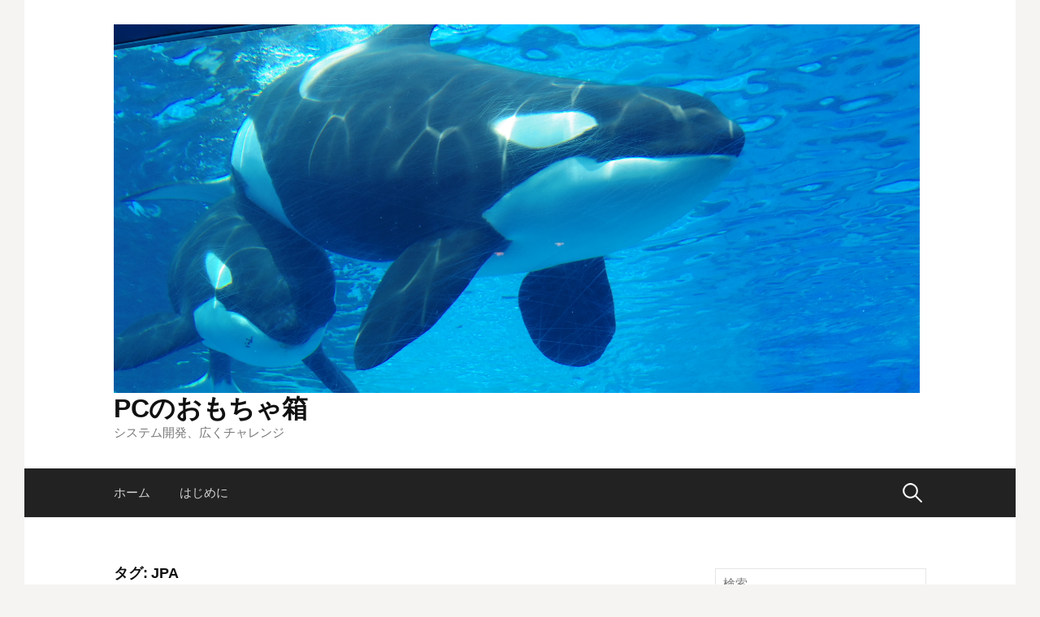

--- FILE ---
content_type: text/html; charset=UTF-8
request_url: https://tech.raisingsun.info/tag/jpa/
body_size: 36559
content:
<!DOCTYPE html> <!--[if IE 8]><html class="ie8" lang="ja"> <![endif]--> <!--[if !(IE 8) ]><!--><html lang="ja"> <!--<![endif]--><head>  <script defer src="[data-uri]"></script> <meta charset="UTF-8"><meta name="viewport" content="width=device-width, initial-scale=1"><link rel="profile" href="http://gmpg.org/xfn/11"><link rel="pingback" href="https://tech.raisingsun.info/xmlrpc.php"> <!--[if lt IE 9]> <script src="https://tech.raisingsun.info/wp-content/themes/first/js/html5shiv.js"></script> <![endif]--><meta name='robots' content='index, follow, max-image-preview:large, max-snippet:-1, max-video-preview:-1' /><title>JPA アーカイブ - PCのおもちゃ箱</title><link rel="canonical" href="https://tech.raisingsun.info/tag/jpa/" /><meta property="og:locale" content="ja_JP" /><meta property="og:type" content="article" /><meta property="og:title" content="JPA アーカイブ - PCのおもちゃ箱" /><meta property="og:url" content="https://tech.raisingsun.info/tag/jpa/" /><meta property="og:site_name" content="PCのおもちゃ箱" /><meta name="twitter:card" content="summary_large_image" /> <script type="application/ld+json" class="yoast-schema-graph">{"@context":"https://schema.org","@graph":[{"@type":"CollectionPage","@id":"https://tech.raisingsun.info/tag/jpa/","url":"https://tech.raisingsun.info/tag/jpa/","name":"JPA アーカイブ - PCのおもちゃ箱","isPartOf":{"@id":"https://tech.raisingsun.info/#website"},"breadcrumb":{"@id":"https://tech.raisingsun.info/tag/jpa/#breadcrumb"},"inLanguage":"ja"},{"@type":"BreadcrumbList","@id":"https://tech.raisingsun.info/tag/jpa/#breadcrumb","itemListElement":[{"@type":"ListItem","position":1,"name":"ホーム","item":"https://tech.raisingsun.info/"},{"@type":"ListItem","position":2,"name":"JPA"}]},{"@type":"WebSite","@id":"https://tech.raisingsun.info/#website","url":"https://tech.raisingsun.info/","name":"PCのおもちゃ箱","description":"システム開発、広くチャレンジ","potentialAction":[{"@type":"SearchAction","target":{"@type":"EntryPoint","urlTemplate":"https://tech.raisingsun.info/?s={search_term_string}"},"query-input":{"@type":"PropertyValueSpecification","valueRequired":true,"valueName":"search_term_string"}}],"inLanguage":"ja"}]}</script> <link rel="alternate" type="application/rss+xml" title="PCのおもちゃ箱 &raquo; フィード" href="https://tech.raisingsun.info/feed/" /><link rel="alternate" type="application/rss+xml" title="PCのおもちゃ箱 &raquo; コメントフィード" href="https://tech.raisingsun.info/comments/feed/" /><link rel="alternate" type="application/rss+xml" title="PCのおもちゃ箱 &raquo; JPA タグのフィード" href="https://tech.raisingsun.info/tag/jpa/feed/" /><style id='wp-img-auto-sizes-contain-inline-css' type='text/css'>img:is([sizes=auto i],[sizes^="auto," i]){contain-intrinsic-size:3000px 1500px}
/*# sourceURL=wp-img-auto-sizes-contain-inline-css */</style><style id='wp-emoji-styles-inline-css' type='text/css'>img.wp-smiley, img.emoji {
		display: inline !important;
		border: none !important;
		box-shadow: none !important;
		height: 1em !important;
		width: 1em !important;
		margin: 0 0.07em !important;
		vertical-align: -0.1em !important;
		background: none !important;
		padding: 0 !important;
	}
/*# sourceURL=wp-emoji-styles-inline-css */</style><style id='wp-block-library-inline-css' type='text/css'>:root{--wp-block-synced-color:#7a00df;--wp-block-synced-color--rgb:122,0,223;--wp-bound-block-color:var(--wp-block-synced-color);--wp-editor-canvas-background:#ddd;--wp-admin-theme-color:#007cba;--wp-admin-theme-color--rgb:0,124,186;--wp-admin-theme-color-darker-10:#006ba1;--wp-admin-theme-color-darker-10--rgb:0,107,160.5;--wp-admin-theme-color-darker-20:#005a87;--wp-admin-theme-color-darker-20--rgb:0,90,135;--wp-admin-border-width-focus:2px}@media (min-resolution:192dpi){:root{--wp-admin-border-width-focus:1.5px}}.wp-element-button{cursor:pointer}:root .has-very-light-gray-background-color{background-color:#eee}:root .has-very-dark-gray-background-color{background-color:#313131}:root .has-very-light-gray-color{color:#eee}:root .has-very-dark-gray-color{color:#313131}:root .has-vivid-green-cyan-to-vivid-cyan-blue-gradient-background{background:linear-gradient(135deg,#00d084,#0693e3)}:root .has-purple-crush-gradient-background{background:linear-gradient(135deg,#34e2e4,#4721fb 50%,#ab1dfe)}:root .has-hazy-dawn-gradient-background{background:linear-gradient(135deg,#faaca8,#dad0ec)}:root .has-subdued-olive-gradient-background{background:linear-gradient(135deg,#fafae1,#67a671)}:root .has-atomic-cream-gradient-background{background:linear-gradient(135deg,#fdd79a,#004a59)}:root .has-nightshade-gradient-background{background:linear-gradient(135deg,#330968,#31cdcf)}:root .has-midnight-gradient-background{background:linear-gradient(135deg,#020381,#2874fc)}:root{--wp--preset--font-size--normal:16px;--wp--preset--font-size--huge:42px}.has-regular-font-size{font-size:1em}.has-larger-font-size{font-size:2.625em}.has-normal-font-size{font-size:var(--wp--preset--font-size--normal)}.has-huge-font-size{font-size:var(--wp--preset--font-size--huge)}.has-text-align-center{text-align:center}.has-text-align-left{text-align:left}.has-text-align-right{text-align:right}.has-fit-text{white-space:nowrap!important}#end-resizable-editor-section{display:none}.aligncenter{clear:both}.items-justified-left{justify-content:flex-start}.items-justified-center{justify-content:center}.items-justified-right{justify-content:flex-end}.items-justified-space-between{justify-content:space-between}.screen-reader-text{border:0;clip-path:inset(50%);height:1px;margin:-1px;overflow:hidden;padding:0;position:absolute;width:1px;word-wrap:normal!important}.screen-reader-text:focus{background-color:#ddd;clip-path:none;color:#444;display:block;font-size:1em;height:auto;left:5px;line-height:normal;padding:15px 23px 14px;text-decoration:none;top:5px;width:auto;z-index:100000}html :where(.has-border-color){border-style:solid}html :where([style*=border-top-color]){border-top-style:solid}html :where([style*=border-right-color]){border-right-style:solid}html :where([style*=border-bottom-color]){border-bottom-style:solid}html :where([style*=border-left-color]){border-left-style:solid}html :where([style*=border-width]){border-style:solid}html :where([style*=border-top-width]){border-top-style:solid}html :where([style*=border-right-width]){border-right-style:solid}html :where([style*=border-bottom-width]){border-bottom-style:solid}html :where([style*=border-left-width]){border-left-style:solid}html :where(img[class*=wp-image-]){height:auto;max-width:100%}:where(figure){margin:0 0 1em}html :where(.is-position-sticky){--wp-admin--admin-bar--position-offset:var(--wp-admin--admin-bar--height,0px)}@media screen and (max-width:600px){html :where(.is-position-sticky){--wp-admin--admin-bar--position-offset:0px}}

/*# sourceURL=wp-block-library-inline-css */</style><style id='global-styles-inline-css' type='text/css'>:root{--wp--preset--aspect-ratio--square: 1;--wp--preset--aspect-ratio--4-3: 4/3;--wp--preset--aspect-ratio--3-4: 3/4;--wp--preset--aspect-ratio--3-2: 3/2;--wp--preset--aspect-ratio--2-3: 2/3;--wp--preset--aspect-ratio--16-9: 16/9;--wp--preset--aspect-ratio--9-16: 9/16;--wp--preset--color--black: #000000;--wp--preset--color--cyan-bluish-gray: #abb8c3;--wp--preset--color--white: #ffffff;--wp--preset--color--pale-pink: #f78da7;--wp--preset--color--vivid-red: #cf2e2e;--wp--preset--color--luminous-vivid-orange: #ff6900;--wp--preset--color--luminous-vivid-amber: #fcb900;--wp--preset--color--light-green-cyan: #7bdcb5;--wp--preset--color--vivid-green-cyan: #00d084;--wp--preset--color--pale-cyan-blue: #8ed1fc;--wp--preset--color--vivid-cyan-blue: #0693e3;--wp--preset--color--vivid-purple: #9b51e0;--wp--preset--gradient--vivid-cyan-blue-to-vivid-purple: linear-gradient(135deg,rgb(6,147,227) 0%,rgb(155,81,224) 100%);--wp--preset--gradient--light-green-cyan-to-vivid-green-cyan: linear-gradient(135deg,rgb(122,220,180) 0%,rgb(0,208,130) 100%);--wp--preset--gradient--luminous-vivid-amber-to-luminous-vivid-orange: linear-gradient(135deg,rgb(252,185,0) 0%,rgb(255,105,0) 100%);--wp--preset--gradient--luminous-vivid-orange-to-vivid-red: linear-gradient(135deg,rgb(255,105,0) 0%,rgb(207,46,46) 100%);--wp--preset--gradient--very-light-gray-to-cyan-bluish-gray: linear-gradient(135deg,rgb(238,238,238) 0%,rgb(169,184,195) 100%);--wp--preset--gradient--cool-to-warm-spectrum: linear-gradient(135deg,rgb(74,234,220) 0%,rgb(151,120,209) 20%,rgb(207,42,186) 40%,rgb(238,44,130) 60%,rgb(251,105,98) 80%,rgb(254,248,76) 100%);--wp--preset--gradient--blush-light-purple: linear-gradient(135deg,rgb(255,206,236) 0%,rgb(152,150,240) 100%);--wp--preset--gradient--blush-bordeaux: linear-gradient(135deg,rgb(254,205,165) 0%,rgb(254,45,45) 50%,rgb(107,0,62) 100%);--wp--preset--gradient--luminous-dusk: linear-gradient(135deg,rgb(255,203,112) 0%,rgb(199,81,192) 50%,rgb(65,88,208) 100%);--wp--preset--gradient--pale-ocean: linear-gradient(135deg,rgb(255,245,203) 0%,rgb(182,227,212) 50%,rgb(51,167,181) 100%);--wp--preset--gradient--electric-grass: linear-gradient(135deg,rgb(202,248,128) 0%,rgb(113,206,126) 100%);--wp--preset--gradient--midnight: linear-gradient(135deg,rgb(2,3,129) 0%,rgb(40,116,252) 100%);--wp--preset--font-size--small: 13px;--wp--preset--font-size--medium: 20px;--wp--preset--font-size--large: 36px;--wp--preset--font-size--x-large: 42px;--wp--preset--spacing--20: 0.44rem;--wp--preset--spacing--30: 0.67rem;--wp--preset--spacing--40: 1rem;--wp--preset--spacing--50: 1.5rem;--wp--preset--spacing--60: 2.25rem;--wp--preset--spacing--70: 3.38rem;--wp--preset--spacing--80: 5.06rem;--wp--preset--shadow--natural: 6px 6px 9px rgba(0, 0, 0, 0.2);--wp--preset--shadow--deep: 12px 12px 50px rgba(0, 0, 0, 0.4);--wp--preset--shadow--sharp: 6px 6px 0px rgba(0, 0, 0, 0.2);--wp--preset--shadow--outlined: 6px 6px 0px -3px rgb(255, 255, 255), 6px 6px rgb(0, 0, 0);--wp--preset--shadow--crisp: 6px 6px 0px rgb(0, 0, 0);}:where(.is-layout-flex){gap: 0.5em;}:where(.is-layout-grid){gap: 0.5em;}body .is-layout-flex{display: flex;}.is-layout-flex{flex-wrap: wrap;align-items: center;}.is-layout-flex > :is(*, div){margin: 0;}body .is-layout-grid{display: grid;}.is-layout-grid > :is(*, div){margin: 0;}:where(.wp-block-columns.is-layout-flex){gap: 2em;}:where(.wp-block-columns.is-layout-grid){gap: 2em;}:where(.wp-block-post-template.is-layout-flex){gap: 1.25em;}:where(.wp-block-post-template.is-layout-grid){gap: 1.25em;}.has-black-color{color: var(--wp--preset--color--black) !important;}.has-cyan-bluish-gray-color{color: var(--wp--preset--color--cyan-bluish-gray) !important;}.has-white-color{color: var(--wp--preset--color--white) !important;}.has-pale-pink-color{color: var(--wp--preset--color--pale-pink) !important;}.has-vivid-red-color{color: var(--wp--preset--color--vivid-red) !important;}.has-luminous-vivid-orange-color{color: var(--wp--preset--color--luminous-vivid-orange) !important;}.has-luminous-vivid-amber-color{color: var(--wp--preset--color--luminous-vivid-amber) !important;}.has-light-green-cyan-color{color: var(--wp--preset--color--light-green-cyan) !important;}.has-vivid-green-cyan-color{color: var(--wp--preset--color--vivid-green-cyan) !important;}.has-pale-cyan-blue-color{color: var(--wp--preset--color--pale-cyan-blue) !important;}.has-vivid-cyan-blue-color{color: var(--wp--preset--color--vivid-cyan-blue) !important;}.has-vivid-purple-color{color: var(--wp--preset--color--vivid-purple) !important;}.has-black-background-color{background-color: var(--wp--preset--color--black) !important;}.has-cyan-bluish-gray-background-color{background-color: var(--wp--preset--color--cyan-bluish-gray) !important;}.has-white-background-color{background-color: var(--wp--preset--color--white) !important;}.has-pale-pink-background-color{background-color: var(--wp--preset--color--pale-pink) !important;}.has-vivid-red-background-color{background-color: var(--wp--preset--color--vivid-red) !important;}.has-luminous-vivid-orange-background-color{background-color: var(--wp--preset--color--luminous-vivid-orange) !important;}.has-luminous-vivid-amber-background-color{background-color: var(--wp--preset--color--luminous-vivid-amber) !important;}.has-light-green-cyan-background-color{background-color: var(--wp--preset--color--light-green-cyan) !important;}.has-vivid-green-cyan-background-color{background-color: var(--wp--preset--color--vivid-green-cyan) !important;}.has-pale-cyan-blue-background-color{background-color: var(--wp--preset--color--pale-cyan-blue) !important;}.has-vivid-cyan-blue-background-color{background-color: var(--wp--preset--color--vivid-cyan-blue) !important;}.has-vivid-purple-background-color{background-color: var(--wp--preset--color--vivid-purple) !important;}.has-black-border-color{border-color: var(--wp--preset--color--black) !important;}.has-cyan-bluish-gray-border-color{border-color: var(--wp--preset--color--cyan-bluish-gray) !important;}.has-white-border-color{border-color: var(--wp--preset--color--white) !important;}.has-pale-pink-border-color{border-color: var(--wp--preset--color--pale-pink) !important;}.has-vivid-red-border-color{border-color: var(--wp--preset--color--vivid-red) !important;}.has-luminous-vivid-orange-border-color{border-color: var(--wp--preset--color--luminous-vivid-orange) !important;}.has-luminous-vivid-amber-border-color{border-color: var(--wp--preset--color--luminous-vivid-amber) !important;}.has-light-green-cyan-border-color{border-color: var(--wp--preset--color--light-green-cyan) !important;}.has-vivid-green-cyan-border-color{border-color: var(--wp--preset--color--vivid-green-cyan) !important;}.has-pale-cyan-blue-border-color{border-color: var(--wp--preset--color--pale-cyan-blue) !important;}.has-vivid-cyan-blue-border-color{border-color: var(--wp--preset--color--vivid-cyan-blue) !important;}.has-vivid-purple-border-color{border-color: var(--wp--preset--color--vivid-purple) !important;}.has-vivid-cyan-blue-to-vivid-purple-gradient-background{background: var(--wp--preset--gradient--vivid-cyan-blue-to-vivid-purple) !important;}.has-light-green-cyan-to-vivid-green-cyan-gradient-background{background: var(--wp--preset--gradient--light-green-cyan-to-vivid-green-cyan) !important;}.has-luminous-vivid-amber-to-luminous-vivid-orange-gradient-background{background: var(--wp--preset--gradient--luminous-vivid-amber-to-luminous-vivid-orange) !important;}.has-luminous-vivid-orange-to-vivid-red-gradient-background{background: var(--wp--preset--gradient--luminous-vivid-orange-to-vivid-red) !important;}.has-very-light-gray-to-cyan-bluish-gray-gradient-background{background: var(--wp--preset--gradient--very-light-gray-to-cyan-bluish-gray) !important;}.has-cool-to-warm-spectrum-gradient-background{background: var(--wp--preset--gradient--cool-to-warm-spectrum) !important;}.has-blush-light-purple-gradient-background{background: var(--wp--preset--gradient--blush-light-purple) !important;}.has-blush-bordeaux-gradient-background{background: var(--wp--preset--gradient--blush-bordeaux) !important;}.has-luminous-dusk-gradient-background{background: var(--wp--preset--gradient--luminous-dusk) !important;}.has-pale-ocean-gradient-background{background: var(--wp--preset--gradient--pale-ocean) !important;}.has-electric-grass-gradient-background{background: var(--wp--preset--gradient--electric-grass) !important;}.has-midnight-gradient-background{background: var(--wp--preset--gradient--midnight) !important;}.has-small-font-size{font-size: var(--wp--preset--font-size--small) !important;}.has-medium-font-size{font-size: var(--wp--preset--font-size--medium) !important;}.has-large-font-size{font-size: var(--wp--preset--font-size--large) !important;}.has-x-large-font-size{font-size: var(--wp--preset--font-size--x-large) !important;}
/*# sourceURL=global-styles-inline-css */</style><style id='classic-theme-styles-inline-css' type='text/css'>/*! This file is auto-generated */
.wp-block-button__link{color:#fff;background-color:#32373c;border-radius:9999px;box-shadow:none;text-decoration:none;padding:calc(.667em + 2px) calc(1.333em + 2px);font-size:1.125em}.wp-block-file__button{background:#32373c;color:#fff;text-decoration:none}
/*# sourceURL=/wp-includes/css/classic-themes.min.css */</style><link rel='stylesheet' id='archives-cal-calendrier-css' href='https://tech.raisingsun.info/wp-content/cache/autoptimize/autoptimize_single_744ec151f98704902ed100a52e82292a.php' type='text/css' media='all' /><link rel='stylesheet' id='first-genericons-css' href='https://tech.raisingsun.info/wp-content/cache/autoptimize/autoptimize_single_c14dd6e84e694a66c7e27f11220ed49a.php' type='text/css' media='all' /><link rel='stylesheet' id='first-normalize-css' href='https://tech.raisingsun.info/wp-content/cache/autoptimize/autoptimize_single_7caceed677229c6cc84aa3f4754ff3a4.php' type='text/css' media='all' /><link rel='stylesheet' id='first-style-css' href='https://tech.raisingsun.info/wp-content/cache/autoptimize/autoptimize_single_8a29837aca73ec8d7ef61030e631af4b.php' type='text/css' media='all' /><link rel='stylesheet' id='first-style-ja-css' href='https://tech.raisingsun.info/wp-content/cache/autoptimize/autoptimize_single_46c2691d18655baee75938047b7c14c3.php' type='text/css' media='all' /><link rel='stylesheet' id='taxopress-frontend-css-css' href='https://tech.raisingsun.info/wp-content/cache/autoptimize/autoptimize_single_d8bd920e83eb0256ac1b8c7f34715845.php' type='text/css' media='all' /><link rel='stylesheet' id='dashicons-css' href='https://tech.raisingsun.info/wp-includes/css/dashicons.min.css' type='text/css' media='all' /><link rel='stylesheet' id='thickbox-css' href='https://tech.raisingsun.info/wp-content/cache/autoptimize/autoptimize_single_51f1b9b248d1b014ccffb331aaeb765d.php' type='text/css' media='all' /><link rel='stylesheet' id='amazonjs-css' href='https://tech.raisingsun.info/wp-content/cache/autoptimize/autoptimize_single_3e681c008a53fd674d6192fc4c824358.php' type='text/css' media='all' /><link rel='stylesheet' id='tablepress-default-css' href='https://tech.raisingsun.info/wp-content/cache/autoptimize/autoptimize_single_67618bce410baf1c5f16513a9af4b1b9.php' type='text/css' media='all' /> <script defer type="text/javascript" src="https://tech.raisingsun.info/wp-includes/js/jquery/jquery.min.js" id="jquery-core-js"></script> <script defer type="text/javascript" src="https://tech.raisingsun.info/wp-includes/js/jquery/jquery-migrate.min.js" id="jquery-migrate-js"></script> <script defer type="text/javascript" src="https://tech.raisingsun.info/wp-content/cache/autoptimize/autoptimize_single_ec412b6ff5d6e99d5a1949c308571180.php" id="jquery-arcw-js"></script> <script defer type="text/javascript" src="https://tech.raisingsun.info/wp-content/cache/autoptimize/autoptimize_single_8fa2b9763d58f6cffcb0218dcc145b02.php" id="taxopress-frontend-js-js"></script> <link rel="https://api.w.org/" href="https://tech.raisingsun.info/wp-json/" /><link rel="alternate" title="JSON" type="application/json" href="https://tech.raisingsun.info/wp-json/wp/v2/tags/58" /><link rel="EditURI" type="application/rsd+xml" title="RSD" href="https://tech.raisingsun.info/xmlrpc.php?rsd" /><meta name="generator" content="WordPress 6.9" /><style type="text/css">/* Fonts */
				body {
								}
				@media screen and (max-width: 782px) {
								}
				
		/* Colors */
																
				/* Title */
			.site-title {
																															}
								
				/* Logo */
			.site-logo {
											}</style><style type="text/css" id="first-custom-css"></style><style type="text/css">a.st_tag, a.internal_tag, .st_tag, .internal_tag { text-decoration: underline !important; }</style><link rel="icon" href="https://tech.raisingsun.info/wp-content/uploads/2018/03/cropped-IMGP1479-32x32.jpg" sizes="32x32" /><link rel="icon" href="https://tech.raisingsun.info/wp-content/uploads/2018/03/cropped-IMGP1479-192x192.jpg" sizes="192x192" /><link rel="apple-touch-icon" href="https://tech.raisingsun.info/wp-content/uploads/2018/03/cropped-IMGP1479-180x180.jpg" /><meta name="msapplication-TileImage" content="https://tech.raisingsun.info/wp-content/uploads/2018/03/cropped-IMGP1479-270x270.jpg" /></head><body class="archive tag tag-jpa tag-58 wp-theme-first has-avatars boxed header-side footer-side footer-0"> <noscript><iframe src="https://www.googletagmanager.com/ns.html?id=GTM-KDV2D3W"
height="0" width="0" style="display:none;visibility:hidden"></iframe></noscript><div id="page" class="hfeed site"> <a class="skip-link screen-reader-text" href="#content">コンテンツへスキップ</a><header id="masthead" class="site-header" role="banner"><div class="site-top"><div class="site-top-table"><div class="site-branding"><h1 class="site-logo"><a href="https://tech.raisingsun.info/" rel="home"> <img alt="" src="https://tech.raisingsun.info/wp-content/uploads/2018/03/IMGP1479.png" /> </a></h1><h1 class="site-title"><a href="https://tech.raisingsun.info/" rel="home">PCのおもちゃ箱</a></h1><div class="site-description">システム開発、広くチャレンジ</div></div></div></div><div class="site-bar"><nav id="site-navigation" class="main-navigation" role="navigation"><div class="menu-toggle">メニュー</div><div class="menu"><ul><li ><a href="https://tech.raisingsun.info/">ホーム</a></li><li class="page_item page-item-2"><a href="https://tech.raisingsun.info/top-info/">はじめに</a></li></ul></div><form role="search" method="get" class="search-form" action="https://tech.raisingsun.info/"> <label> <span class="screen-reader-text">検索:</span> <input type="search" class="search-field" placeholder="検索&hellip;" value="" name="s" /> </label> <input type="submit" class="search-submit" value="検索" /></form></nav></div></header><div id="content" class="site-content"><section id="primary" class="content-area"><main id="main" class="site-main" role="main"><header class="page-header"><h1 class="page-title">タグ: <span>JPA</span></h1></header><article id="post-197" class="post-197 post type-post status-publish format-standard hentry category-mysql tag-jpa tag-netbeans"><header class="entry-header"><h1 class="entry-title"><a href="https://tech.raisingsun.info/mysql8%e3%81%a7caching_sha2_password%e3%82%a8%e3%83%a9%e3%83%bc/" rel="bookmark">MySQL8でcaching_sha2_passwordエラー</a></h1><div class="entry-meta entry-header-meta"> <span class="posted-on"> <a href="https://tech.raisingsun.info/mysql8%e3%81%a7caching_sha2_password%e3%82%a8%e3%83%a9%e3%83%bc/" rel="bookmark"><time class="entry-date published updated" datetime="2019-11-07T10:32:30+09:00">2019年11月7日</time></a> </span> <span class="byline"><span class="meta-sep"> / </span> <span class="author vcard"> <a class="url fn n" href="https://tech.raisingsun.info/author/techpc/">tech@pc</a> </span> </span> <span class="comments-link"><span class="meta-sep"> / </span> <a href="https://tech.raisingsun.info/mysql8%e3%81%a7caching_sha2_password%e3%82%a8%e3%83%a9%e3%83%bc/#respond">コメントする</a></span></div></header><div class="entry-summary"><p>MySQL8にしたところ、いろいろと今までと違うようでエラーのモグラたたきが続いてます。 重大: Exception while deploying the app [MyApp] 重大: Exception durin&#8230;</p> <a href="https://tech.raisingsun.info/mysql8%e3%81%a7caching_sha2_password%e3%82%a8%e3%83%a9%e3%83%bc/" rel="bookmark"><span class="continue-reading">続きを読む &rarr;</span></a></div></article></main></section><div id="secondary" class="sidebar-area" role="complementary"><div class="widget-area"><aside id="search-2" class="widget widget_search"><form role="search" method="get" class="search-form" action="https://tech.raisingsun.info/"> <label> <span class="screen-reader-text">検索:</span> <input type="search" class="search-field" placeholder="検索&hellip;" value="" name="s" /> </label> <input type="submit" class="search-submit" value="検索" /></form></aside><aside id="categories-2" class="widget widget_categories"><h1 class="widget-title">カテゴリー</h1><ul><li class="cat-item cat-item-46"><a href="https://tech.raisingsun.info/category/css/">css</a></li><li class="cat-item cat-item-2"><a href="https://tech.raisingsun.info/category/linux/">LINUX</a></li><li class="cat-item cat-item-15"><a href="https://tech.raisingsun.info/category/mysql/">mysql</a></li><li class="cat-item cat-item-63"><a href="https://tech.raisingsun.info/category/netbeans/">NetBeans</a></li><li class="cat-item cat-item-56"><a href="https://tech.raisingsun.info/category/ruby/">Ruby</a></li><li class="cat-item cat-item-51"><a href="https://tech.raisingsun.info/category/web%e3%82%a2%e3%82%af%e3%82%bb%e3%82%b9%e8%a7%a3%e6%9e%90/">Webアクセス解析</a></li><li class="cat-item cat-item-27"><a href="https://tech.raisingsun.info/category/windows/">windows</a></li><li class="cat-item cat-item-11"><a href="https://tech.raisingsun.info/category/wordpress/">wordpress</a></li><li class="cat-item cat-item-31"><a href="https://tech.raisingsun.info/category/zabbix/">zabbix</a></li><li class="cat-item cat-item-45"><a href="https://tech.raisingsun.info/category/%e3%83%96%e3%83%ad%e3%82%b0%e4%bd%9c%e6%88%90/">ブログ作成</a></li><li class="cat-item cat-item-1"><a href="https://tech.raisingsun.info/category/%e6%9c%aa%e5%88%86%e9%a1%9e/">未分類</a></li></ul></aside><aside id="calendar-2" class="widget widget_calendar"><div id="calendar_wrap" class="calendar_wrap"><table id="wp-calendar" class="wp-calendar-table"><caption>2026年2月</caption><thead><tr><th scope="col" aria-label="月曜日">月</th><th scope="col" aria-label="火曜日">火</th><th scope="col" aria-label="水曜日">水</th><th scope="col" aria-label="木曜日">木</th><th scope="col" aria-label="金曜日">金</th><th scope="col" aria-label="土曜日">土</th><th scope="col" aria-label="日曜日">日</th></tr></thead><tbody><tr><td colspan="6" class="pad">&nbsp;</td><td>1</td></tr><tr><td id="today">2</td><td>3</td><td>4</td><td>5</td><td>6</td><td>7</td><td>8</td></tr><tr><td>9</td><td>10</td><td>11</td><td>12</td><td>13</td><td>14</td><td>15</td></tr><tr><td>16</td><td>17</td><td>18</td><td>19</td><td>20</td><td>21</td><td>22</td></tr><tr><td>23</td><td>24</td><td>25</td><td>26</td><td>27</td><td>28</td><td class="pad" colspan="1">&nbsp;</td></tr></tbody></table><nav aria-label="前と次の月" class="wp-calendar-nav"> <span class="wp-calendar-nav-prev"><a href="https://tech.raisingsun.info/2022/05/">&laquo; 5月</a></span> <span class="pad">&nbsp;</span> <span class="wp-calendar-nav-next">&nbsp;</span></nav></div></aside><aside id="archives-2" class="widget widget_archive"><h1 class="widget-title">アーカイブ</h1><ul><li><a href='https://tech.raisingsun.info/2022/05/'>2022年5月</a></li><li><a href='https://tech.raisingsun.info/2021/08/'>2021年8月</a></li><li><a href='https://tech.raisingsun.info/2020/11/'>2020年11月</a></li><li><a href='https://tech.raisingsun.info/2020/09/'>2020年9月</a></li><li><a href='https://tech.raisingsun.info/2020/05/'>2020年5月</a></li><li><a href='https://tech.raisingsun.info/2020/04/'>2020年4月</a></li><li><a href='https://tech.raisingsun.info/2019/11/'>2019年11月</a></li><li><a href='https://tech.raisingsun.info/2019/10/'>2019年10月</a></li><li><a href='https://tech.raisingsun.info/2019/09/'>2019年9月</a></li><li><a href='https://tech.raisingsun.info/2019/06/'>2019年6月</a></li><li><a href='https://tech.raisingsun.info/2019/04/'>2019年4月</a></li><li><a href='https://tech.raisingsun.info/2019/02/'>2019年2月</a></li><li><a href='https://tech.raisingsun.info/2018/12/'>2018年12月</a></li><li><a href='https://tech.raisingsun.info/2018/11/'>2018年11月</a></li><li><a href='https://tech.raisingsun.info/2018/10/'>2018年10月</a></li><li><a href='https://tech.raisingsun.info/2018/08/'>2018年8月</a></li><li><a href='https://tech.raisingsun.info/2018/06/'>2018年6月</a></li><li><a href='https://tech.raisingsun.info/2018/03/'>2018年3月</a></li><li><a href='https://tech.raisingsun.info/2017/12/'>2017年12月</a></li><li><a href='https://tech.raisingsun.info/2017/11/'>2017年11月</a></li><li><a href='https://tech.raisingsun.info/2017/10/'>2017年10月</a></li><li><a href='https://tech.raisingsun.info/2017/08/'>2017年8月</a></li></ul></aside><aside id="simpletags-2" class="widget widget-simpletags"><h1 class="widget-title">タグ</h1><div class="taxopress-output-wrapper"><div class="st-tag-cloud"> <a href="https://tech.raisingsun.info/tag/blogger/" id="tag-link-44" class="st-tags t0" title="1 topics" style="font-size:8pt; color:#cccccc;">Blogger</a> <a href="https://tech.raisingsun.info/tag/ga/" id="tag-link-52" class="st-tags t10" title="2 topics" style="font-size:22pt; color:#000000;">GA</a> <a href="https://tech.raisingsun.info/tag/ntp/" id="tag-link-8" class="st-tags t0" title="1 topics" style="font-size:8pt; color:#cccccc;">ntp</a> <a href="https://tech.raisingsun.info/tag/apache/" id="tag-link-25" class="st-tags t0" title="1 topics" style="font-size:8pt; color:#cccccc;">apache</a> <a href="https://tech.raisingsun.info/tag/kindle/" id="tag-link-49" class="st-tags t0" title="1 topics" style="font-size:8pt; color:#cccccc;">kindle</a> <a href="https://tech.raisingsun.info/tag/encrpyt/" id="tag-link-22" class="st-tags t0" title="1 topics" style="font-size:8pt; color:#cccccc;">ENCRPYT</a> <a href="https://tech.raisingsun.info/tag/netbeans/" id="tag-link-57" class="st-tags t0" title="1 topics" style="font-size:8pt; color:#cccccc;">NetBeans</a> <a href="https://tech.raisingsun.info/tag/google%e3%82%a2%e3%83%8a%e3%83%aa%e3%83%86%e3%82%a3%e3%82%af/" id="tag-link-53" class="st-tags t0" title="1 topics" style="font-size:8pt; color:#cccccc;">Googleアナリティク</a> <a href="https://tech.raisingsun.info/tag/mail/" id="tag-link-23" class="st-tags t0" title="1 topics" style="font-size:8pt; color:#cccccc;">mail</a> <a href="https://tech.raisingsun.info/tag/functions-php/" id="tag-link-42" class="st-tags t0" title="1 topics" style="font-size:8pt; color:#cccccc;">functions.php</a> <a href="https://tech.raisingsun.info/tag/http/" id="tag-link-26" class="st-tags t0" title="1 topics" style="font-size:8pt; color:#cccccc;">http</a> <a href="https://tech.raisingsun.info/tag/jpa/" id="tag-link-58" class="st-tags t0" title="1 topics" style="font-size:8pt; color:#cccccc;">JPA</a> <a href="https://tech.raisingsun.info/tag/essentials/" id="tag-link-47" class="st-tags t0" title="1 topics" style="font-size:8pt; color:#cccccc;">Essentials</a> <a href="https://tech.raisingsun.info/tag/grub/" id="tag-link-40" class="st-tags t0" title="1 topics" style="font-size:8pt; color:#cccccc;">GRUB</a> <a href="https://tech.raisingsun.info/tag/db/" id="tag-link-21" class="st-tags t0" title="1 topics" style="font-size:8pt; color:#cccccc;">DB</a> <a href="https://tech.raisingsun.info/tag/hyper-v/" id="tag-link-41" class="st-tags t0" title="1 topics" style="font-size:8pt; color:#cccccc;">Hyper-V</a> <a href="https://tech.raisingsun.info/tag/delegate/" id="tag-link-5" class="st-tags t0" title="1 topics" style="font-size:8pt; color:#cccccc;">delegate</a> <a href="https://tech.raisingsun.info/tag/css/" id="tag-link-61" class="st-tags t0" title="1 topics" style="font-size:8pt; color:#cccccc;">css</a> <a href="https://tech.raisingsun.info/tag/chkconfig/" id="tag-link-9" class="st-tags t0" title="1 topics" style="font-size:8pt; color:#cccccc;">chkconfig</a> <a href="https://tech.raisingsun.info/tag/acf/" id="tag-link-39" class="st-tags t0" title="1 topics" style="font-size:8pt; color:#cccccc;">ACF</a></div></div></aside></div></div></div><footer id="colophon" class="site-footer" role="contentinfo"><div class="site-bottom"><div class="site-info"><div class="site-credit"> Powered by <a href="https://ja.wordpress.org/">WordPress</a> <span class="sep"> | </span> Theme by <a href="http://themehaus.net/ja/">Themehaus</a></div></div></div></footer></div> <script type="speculationrules">{"prefetch":[{"source":"document","where":{"and":[{"href_matches":"/*"},{"not":{"href_matches":["/wp-*.php","/wp-admin/*","/wp-content/uploads/*","/wp-content/*","/wp-content/plugins/*","/wp-content/themes/first/*","/*\\?(.+)"]}},{"not":{"selector_matches":"a[rel~=\"nofollow\"]"}},{"not":{"selector_matches":".no-prefetch, .no-prefetch a"}}]},"eagerness":"conservative"}]}</script> <script defer type="text/javascript" src="https://tech.raisingsun.info/wp-content/cache/autoptimize/autoptimize_single_b289f15f04fa0b3883bf61b3b0f444c4.php" id="first-navigation-js"></script> <script defer type="text/javascript" src="https://tech.raisingsun.info/wp-content/cache/autoptimize/autoptimize_single_49dd462aaef105e1d6c55f50460c635c.php" id="first-skip-link-focus-fix-js"></script> <script id="wp-emoji-settings" type="application/json">{"baseUrl":"https://s.w.org/images/core/emoji/17.0.2/72x72/","ext":".png","svgUrl":"https://s.w.org/images/core/emoji/17.0.2/svg/","svgExt":".svg","source":{"concatemoji":"https://tech.raisingsun.info/wp-includes/js/wp-emoji-release.min.js"}}</script> <script type="module">/*! This file is auto-generated */
const a=JSON.parse(document.getElementById("wp-emoji-settings").textContent),o=(window._wpemojiSettings=a,"wpEmojiSettingsSupports"),s=["flag","emoji"];function i(e){try{var t={supportTests:e,timestamp:(new Date).valueOf()};sessionStorage.setItem(o,JSON.stringify(t))}catch(e){}}function c(e,t,n){e.clearRect(0,0,e.canvas.width,e.canvas.height),e.fillText(t,0,0);t=new Uint32Array(e.getImageData(0,0,e.canvas.width,e.canvas.height).data);e.clearRect(0,0,e.canvas.width,e.canvas.height),e.fillText(n,0,0);const a=new Uint32Array(e.getImageData(0,0,e.canvas.width,e.canvas.height).data);return t.every((e,t)=>e===a[t])}function p(e,t){e.clearRect(0,0,e.canvas.width,e.canvas.height),e.fillText(t,0,0);var n=e.getImageData(16,16,1,1);for(let e=0;e<n.data.length;e++)if(0!==n.data[e])return!1;return!0}function u(e,t,n,a){switch(t){case"flag":return n(e,"\ud83c\udff3\ufe0f\u200d\u26a7\ufe0f","\ud83c\udff3\ufe0f\u200b\u26a7\ufe0f")?!1:!n(e,"\ud83c\udde8\ud83c\uddf6","\ud83c\udde8\u200b\ud83c\uddf6")&&!n(e,"\ud83c\udff4\udb40\udc67\udb40\udc62\udb40\udc65\udb40\udc6e\udb40\udc67\udb40\udc7f","\ud83c\udff4\u200b\udb40\udc67\u200b\udb40\udc62\u200b\udb40\udc65\u200b\udb40\udc6e\u200b\udb40\udc67\u200b\udb40\udc7f");case"emoji":return!a(e,"\ud83e\u1fac8")}return!1}function f(e,t,n,a){let r;const o=(r="undefined"!=typeof WorkerGlobalScope&&self instanceof WorkerGlobalScope?new OffscreenCanvas(300,150):document.createElement("canvas")).getContext("2d",{willReadFrequently:!0}),s=(o.textBaseline="top",o.font="600 32px Arial",{});return e.forEach(e=>{s[e]=t(o,e,n,a)}),s}function r(e){var t=document.createElement("script");t.src=e,t.defer=!0,document.head.appendChild(t)}a.supports={everything:!0,everythingExceptFlag:!0},new Promise(t=>{let n=function(){try{var e=JSON.parse(sessionStorage.getItem(o));if("object"==typeof e&&"number"==typeof e.timestamp&&(new Date).valueOf()<e.timestamp+604800&&"object"==typeof e.supportTests)return e.supportTests}catch(e){}return null}();if(!n){if("undefined"!=typeof Worker&&"undefined"!=typeof OffscreenCanvas&&"undefined"!=typeof URL&&URL.createObjectURL&&"undefined"!=typeof Blob)try{var e="postMessage("+f.toString()+"("+[JSON.stringify(s),u.toString(),c.toString(),p.toString()].join(",")+"));",a=new Blob([e],{type:"text/javascript"});const r=new Worker(URL.createObjectURL(a),{name:"wpTestEmojiSupports"});return void(r.onmessage=e=>{i(n=e.data),r.terminate(),t(n)})}catch(e){}i(n=f(s,u,c,p))}t(n)}).then(e=>{for(const n in e)a.supports[n]=e[n],a.supports.everything=a.supports.everything&&a.supports[n],"flag"!==n&&(a.supports.everythingExceptFlag=a.supports.everythingExceptFlag&&a.supports[n]);var t;a.supports.everythingExceptFlag=a.supports.everythingExceptFlag&&!a.supports.flag,a.supports.everything||((t=a.source||{}).concatemoji?r(t.concatemoji):t.wpemoji&&t.twemoji&&(r(t.twemoji),r(t.wpemoji)))});
//# sourceURL=https://tech.raisingsun.info/wp-includes/js/wp-emoji-loader.min.js</script> </body></html>

--- FILE ---
content_type: text/css; charset=utf-8
request_url: https://tech.raisingsun.info/wp-content/cache/autoptimize/autoptimize_single_c14dd6e84e694a66c7e27f11220ed49a.php
body_size: -21
content:
@import url(//tech.raisingsun.info/wp-content/themes/first/genericons/genericons/genericons.css);

--- FILE ---
content_type: text/plain
request_url: https://www.google-analytics.com/j/collect?v=1&_v=j102&a=2076428299&t=pageview&_s=1&dl=https%3A%2F%2Ftech.raisingsun.info%2Ftag%2Fjpa%2F&ul=en-us%40posix&dt=JPA%20%E3%82%A2%E3%83%BC%E3%82%AB%E3%82%A4%E3%83%96%20-%20PC%E3%81%AE%E3%81%8A%E3%82%82%E3%81%A1%E3%82%83%E7%AE%B1&sr=1280x720&vp=1280x720&_u=YEBAAEABAAAAACAAI~&jid=1437048777&gjid=311340666&cid=1051733642.1770034688&tid=UA-60844653-9&_gid=1130889153.1770034688&_r=1&_slc=1&gtm=45He61r1n81KDV2D3Wv78530984za200zd78530984&gcd=13l3l3l3l1l1&dma=0&tag_exp=103116026~103200004~104527907~104528500~104684208~104684211~115938466~115938468~116185181~116185182~116988316~117041588&z=663866714
body_size: -452
content:
2,cG-XGVQ44M2Y6